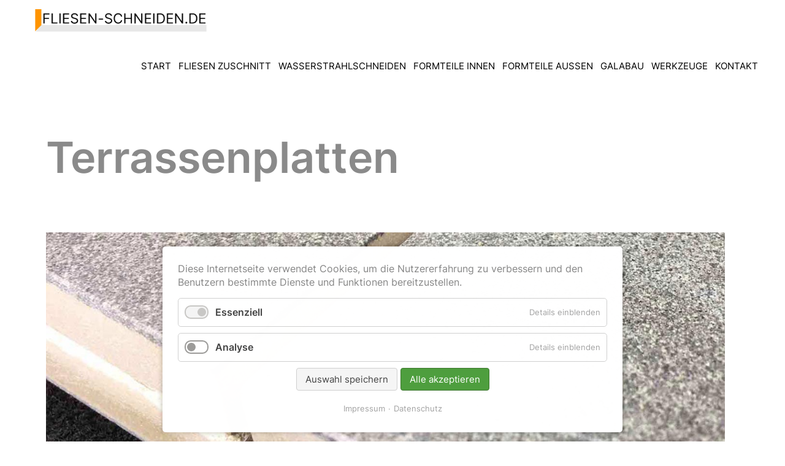

--- FILE ---
content_type: text/html; charset=UTF-8
request_url: https://fliesen-schneiden.de/terrassenplatten.html
body_size: 5802
content:
<!DOCTYPE html>
<html lang="de">
<head>
<meta charset="UTF-8">
<title>Terrassenplatten aus Fliesen zuschneiden | Fliesen-schneiden-de</title>
<base href="https://fliesen-schneiden.de/">
<meta name="robots" content="index,follow">
<meta name="description" content="Terrassenplatten aus Fliesen: Aus Ihren Fliesen erhalten Sie Zuschnitte und Formteile wie Sockel, Winkel und Stufen.">
<meta name="generator" content="Contao Open Source CMS">
<meta name="viewport" content="width=device-width,initial-scale=1.0">
<link rel="stylesheet" href="assets/css/layout.min.css,responsive.min.css,mmenu.css,colorbox.min.css,coo...-07d2e1b1.css"><script src="assets/js/jquery.min.js,mmenu.js,cookiebar.min.js-72783549.js"></script><link rel="canonical" href="https://fliesen-schneiden.de/terrassenplatten.html"><meta name="author" content="kontor 63"/>
<meta name="designer" content="kontor63"/>
<meta name="publisher" content="fliesen schneiden - michael wagner"/>
<meta name="geo.region" content="DE-BY" />
<meta name="geo.placename" content="Niedernberg" />
<meta name="geo.position" content="50;9" />
<meta name="ICBM" content="50, 9" />
<meta name="google-site-verification" content="bIQ-BQ2emeDXcwF90twuasjjezwZno-uwqysxcOmQN8" />
</head>
<body id="top">
<div id="wrapper">
<header id="header">
<div class="inside">
<p class="logo"><a href="https://fliesen-schneiden.de"><img src="files/grafik/fliesenschneiden.png" alt="Fliesenschneiden und Fliesen bearbeiten"></a>
<!-- indexer::stop -->
<nav class="mod_navigation block">
<a href="terrassenplatten.html#skipNavigation1" class="invisible">Navigation überspringen</a>
<ul class="level_1">
<li class="submenu first"><a href="./" title="Fliesen schneiden, Fliesen bearbeiten" class="submenu first" aria-haspopup="true">Start</a>
<ul class="level_2">
<li class="first last"><a href="leistungen-fliesen-schneiden.html" title="Unser Service für Ihre Fliesen" class="first last">Service</a></li>
</ul>
</li>
<li class="submenu"><a href="fliesen-zuschnitt.html" title="Zuschnitt von Fliesen nach Wunsch" class="submenu" aria-haspopup="true">Fliesen Zuschnitt</a>
<ul class="level_2">
<li class="first"><a href="gehrungsschnitte.html" title="Fliesen Gehrung schneiden" class="first">Gehrungsschnitte</a></li>
<li><a href="keramik-sonderformate.html" title="Sonderformate aus Fliesen">Sonderformate</a></li>
<li class="last"><a href="fliesengravur.html" title="Gravieren von Fliesen" class="last">Gravieren</a></li>
</ul>
</li>
<li><a href="wasserstrahlschneiden.html" title="Wasserstrahlschneiden">Wasserstrahlschneiden</a></li>
<li class="submenu"><a href="formteile-innen.html" title="Formteile aus Fliesen für Innen" class="submenu" aria-haspopup="true">Formteile Innen</a>
<ul class="level_2">
<li class="first"><a href="mosaik-fliesen.html" title="Mosaik aus Fliesen geschnitten" class="first">Mosaik</a></li>
<li><a href="sockelfliesen.html" title="Sockelfliesen schneiden nach Wunsch">Sockelfliesen</a></li>
<li><a href="stufen-stufenfliesen.html" title="Stufenfliesen schneiden aus jeder Fliese">Stufenfliesen</a></li>
<li><a href="stufen-mit-markierung.html" title="Stufenfliesen mit Markierung">Stufen mit Markierung</a></li>
<li><a href="leitfliesen.html" title="Leitfliesen nach DIN 32984">Leitfliesen</a></li>
<li><a href="winkelelemente.html" title="Winkelelemente aus Fliesen">Winkelelemente</a></li>
<li><a href="grossformatige-fliesen.html" title="Bearbeitung von großformatigen Fliesen">Großformate</a></li>
<li class="last"><a href="kuechenarbeitsplatten.html" title="Küchenarbeitsplatten aus Fliesen" class="last">Küchenarbeitsplatten</a></li>
</ul>
</li>
<li class="submenu trail"><a href="formteile.html" title="Formteile aus Fliesen für Außen" class="submenu trail" aria-haspopup="true">Formteile Außen</a>
<ul class="level_2">
<li class="active first"><strong class="active first">Terrassenplatten</strong></li>
<li class="sibling"><a href="poolumrandungen.html" title="Poolumrandungen aus Fliesen" class="sibling">Poolumrandungen</a></li>
<li class="sibling"><a href="blockstufen.html" title="Blockstufen aus Fliesen nach Wahl" class="sibling">Blockstufen</a></li>
<li class="sibling"><a href="mauerabdeckungen.html" title="Mauerabdeckungen aus Fliesen" class="sibling">Mauerabdeckungen</a></li>
<li class="sibling last"><a href="winkelelemente.html" title="Winkelelemente" class="sibling last">Winkelelemente</a></li>
</ul>
</li>
<li class="galabau"><a href="galabau.html" title="Produkte für den Garten und Landschaftsbau" class="galabau">GaLaBau</a></li>
<li class="submenu"><a href="werkzeuge.html" title="Werkzeuge zur Fliesenbearbeitung" class="submenu" aria-haspopup="true">Werkzeuge</a>
<ul class="level_2">
<li class="first last"><a href="werkzeugkoffer-angebot.html" title="Diamantwerkzeugset für Fliesenleger" class="first last">Werkzeugkoffer</a></li>
</ul>
</li>
<li class="last"><a href="fliesen-schneiden-kontakt.html" title="Kontaktdaten und Öffnungszeiten" class="last">Kontakt</a></li>
</ul>
<a id="skipNavigation1" class="invisible">&nbsp;</a>
</nav>
<!-- indexer::continue -->
<!-- indexer::stop -->
<nav class="mod_mmenu" id="mmenu">
<ul class="level_1">
<li class="submenu first"><a href="./" title="Fliesen schneiden, Fliesen bearbeiten" class="submenu first" aria-haspopup="true">Start</a>
<ul class="level_2">
<li class="first last"><a href="leistungen-fliesen-schneiden.html" title="Unser Service für Ihre Fliesen" class="first last">Service</a></li>
</ul>
</li>
<li class="submenu"><a href="fliesen-zuschnitt.html" title="Zuschnitt von Fliesen nach Wunsch" class="submenu" aria-haspopup="true">Fliesen Zuschnitt</a>
<ul class="level_2">
<li class="first"><a href="gehrungsschnitte.html" title="Fliesen Gehrung schneiden" class="first">Gehrungsschnitte</a></li>
<li><a href="keramik-sonderformate.html" title="Sonderformate aus Fliesen">Sonderformate</a></li>
<li class="last"><a href="fliesengravur.html" title="Gravieren von Fliesen" class="last">Gravieren</a></li>
</ul>
</li>
<li><a href="wasserstrahlschneiden.html" title="Wasserstrahlschneiden">Wasserstrahlschneiden</a></li>
<li class="submenu"><a href="formteile-innen.html" title="Formteile aus Fliesen für Innen" class="submenu" aria-haspopup="true">Formteile Innen</a>
<ul class="level_2">
<li class="first"><a href="mosaik-fliesen.html" title="Mosaik aus Fliesen geschnitten" class="first">Mosaik</a></li>
<li><a href="sockelfliesen.html" title="Sockelfliesen schneiden nach Wunsch">Sockelfliesen</a></li>
<li><a href="stufen-stufenfliesen.html" title="Stufenfliesen schneiden aus jeder Fliese">Stufenfliesen</a></li>
<li><a href="stufen-mit-markierung.html" title="Stufenfliesen mit Markierung">Stufen mit Markierung</a></li>
<li><a href="leitfliesen.html" title="Leitfliesen nach DIN 32984">Leitfliesen</a></li>
<li><a href="winkelelemente.html" title="Winkelelemente aus Fliesen">Winkelelemente</a></li>
<li><a href="grossformatige-fliesen.html" title="Bearbeitung von großformatigen Fliesen">Großformate</a></li>
<li class="last"><a href="kuechenarbeitsplatten.html" title="Küchenarbeitsplatten aus Fliesen" class="last">Küchenarbeitsplatten</a></li>
</ul>
</li>
<li class="submenu trail"><a href="formteile.html" title="Formteile aus Fliesen für Außen" class="submenu trail" aria-haspopup="true">Formteile Außen</a>
<ul class="level_2">
<li class="active first"><span class="active first">Terrassenplatten</span></li>
<li class="sibling"><a href="poolumrandungen.html" title="Poolumrandungen aus Fliesen" class="sibling">Poolumrandungen</a></li>
<li class="sibling"><a href="blockstufen.html" title="Blockstufen aus Fliesen nach Wahl" class="sibling">Blockstufen</a></li>
<li class="sibling"><a href="mauerabdeckungen.html" title="Mauerabdeckungen aus Fliesen" class="sibling">Mauerabdeckungen</a></li>
<li class="sibling last"><a href="winkelelemente.html" title="Winkelelemente" class="sibling last">Winkelelemente</a></li>
</ul>
</li>
<li class="galabau"><a href="galabau.html" title="Produkte für den Garten und Landschaftsbau" class="galabau">GaLaBau</a></li>
<li class="submenu"><a href="werkzeuge.html" title="Werkzeuge zur Fliesenbearbeitung" class="submenu" aria-haspopup="true">Werkzeuge</a>
<ul class="level_2">
<li class="first last"><a href="werkzeugkoffer-angebot.html" title="Diamantwerkzeugset für Fliesenleger" class="first last">Werkzeugkoffer</a></li>
</ul>
</li>
<li class="last"><a href="fliesen-schneiden-kontakt.html" title="Kontaktdaten und Öffnungszeiten" class="last">Kontakt</a></li>
</ul>
</nav>
<!-- indexer::continue -->
<p class="mobilnavi"><a href="#mmenu"><span class="icon-align-justify"></span></a>            </div>
</header>
<div id="container">
<main id="main">
<div class="inside">
<div class="mod_article block" id="article-31">
<div class="ce_text grid12 block">
<h1>Terrassenplatten</h1>
</div>
<div class="ce_image grid12 block">
<figure class="image_container">
<img src="files/1400-590/terrassenplatten-detail.jpg" width="1400" height="590" alt="Terrassenplatten aufgedoppelt im Detail">
</figure>
</div>
<div class="ce_text grid12 block">
<h2> Terrassenplatten / überstarke Fliesen</h2>
</div>
<div class="ce_text grid12 block">
<p>Für die lose Verlegung im Splittbett oder auf Stelzlager sind überstarke, schwere Fliesen und Platten gefordert.<br>Wir fertigen aus Ihren (natürlich frostfesten) Fliesen überstarke Platten die Sie problemlos auf Splitt oder Stelzlager verlegen können.</p>
</div>
<div class="ce_text grid6 block">
<h3>Lose Verlegung von Fliesen im Außenbereich</h3>
<p>Innenbeläge nach Außen weiterzuführen wirkt großzügig und edel.<br>Bei der Verlegung von Fliesen auf einem Kiesbett oder auf Stelzlagern müssen die Oberbeläge ein bestimmtes Gewicht und eine besondere Druckfestigkeit aufweisen.</p>
<p>Wenn keine überstarken Fliesen passend erhältlich sind, fertigen wir aus Ihren Fliesen Terrassenfliesen, welche für den Außenbereich geeignet sind. Auf Wunsch kalibrieren wir die Kanten für eine exakte Außenkante und ermöglichen damit ein sauberes Fugenbild.</p>
</div>
<div class="ce_text grid6 block">
<h3>Doppelböden / Sonderhöhen</h3>
<p>Überstarke Fliesen können ebenso bei Doppelböden eingebaut werden. Die Anforderungen sprechen wir hier im Detail mit unseren Kunden ab.</p>
<p>Bei Sanierungen und Renovierungen kann eine Aufdoppelung der Fliese einen Niveauausgleich ersetzen. Ein gesparter Arbeitsgang und schnelle Trockenzeiten sind die Vorteile für unsere Kunden, besonders bei Arbeiten in öffentlichen, stark frequentierten Bereichen.</p>
</div>
<div class="ce_text grid12 leer block">
<p>.</p>
</div>
<div class="ce_text grid4 block">
<h3>Anwendungsbeispiele:</h3>
<ul>
<li>Terrassen und Balkone (lose Verlegung)</li>
<li>Doppelböden</li>
<li>Anpassung der Fliesenhöhe im Sanierungsbereich</li>
<li>Schwimmbadumrandungen</li>
<li>Verkehrswege</li>
</ul>
</div>
<div class="ce_text grid12 block">
<h3>Überstarke Fliesen und Platten aus Ihrem Material</h3>
<p>Wenn Ihre Fliesen nicht in passender Stärke lieferbar sind, fertigen wir für Sie jede beliebige Menge an überstarken Fliesen.<br>Für ein kostenloses Angebot nehmen Sie bitte Kontakt mit uns auf. Nennen Sie uns Ihre Wünsche und Sie erhalten ein unverbindliches Angebot von uns.</p>
</div>
<div class="ce_image grid12 block">
<figure class="image_container">
<img src="files/1400-590/terrassenplatten-01.jpg" width="1400" height="590" alt="Terrassenplatten auf Maß geschnitten">
</figure>
</div>
</div>
</div>
</main>
</div>
<footer id="footer">
<div class="inside">
<div class="ce_text grid4 block">
<h3>FLIESEN SCHNEIDEN</h3>
<p>Werk 1<br>Schulstraße 7<br>63843 Niedernberg<br>Telefon 06028 9937 234<br><a href="&#109;&#97;&#105;&#108;&#116;&#111;&#58;&#105;&#x6E;&#102;&#x6F;&#64;&#x66;&#108;&#x69;&#101;&#x73;&#101;&#x6E;&#45;&#x73;&#99;&#x68;&#110;&#x65;&#105;&#x64;&#101;&#x6E;&#46;&#x64;&#101;">&#105;&#x6E;&#102;&#x6F;&#64;&#x66;&#108;&#x69;&#101;&#x73;&#101;&#x6E;&#45;&#x73;&#99;&#x68;&#110;&#x65;&#105;&#x64;&#101;&#x6E;&#46;&#x64;&#101;</a></p>
</div>
<div class="ce_text grid4 block">
<h3>FLIESEN SCHNEIDEN</h3>
<p>Werk 2<br>Siemensstraße 2a<br>63843 Niedernberg<br>Telefon 06028 9985 208<br><a href="&#109;&#97;&#105;&#108;&#116;&#111;&#58;&#119;&#x65;&#114;&#x6B;&#50;&#x40;&#102;&#x6C;&#105;&#x65;&#115;&#x65;&#110;&#x2D;&#115;&#x63;&#104;&#x6E;&#101;&#x69;&#100;&#x65;&#110;&#x2E;&#100;&#x65;">&#119;&#x65;&#114;&#x6B;&#50;&#x40;&#102;&#x6C;&#105;&#x65;&#115;&#x65;&#110;&#x2D;&#115;&#x63;&#104;&#x6E;&#101;&#x69;&#100;&#x65;&#110;&#x2E;&#100;&#x65;</a></p>
</div>
<div class="ce_text grid4 block">
<h3>Info</h3>
<p><a href="faq-fliesen-schneiden.html">FAQ</a><br><a href="faq-werkzeug.html">FAQ Werkzeug</a><br><a href="downloads.html">Downloads</a></p>
<p><a href="anmelden.html">Login</a></p>
</div>
<div class="ce_text grid8 block">
<p><a href="impressum.html">Impressum</a> | <a href="datenschutz.html">Datenschutz</a></p>
</div>
<div class="ce_text grid4 social block">
<p><a href="https://www.instagram.com/fliesen_schneiden.de/?hl=de" target="_blank" rel="noopener"> <img src="files/grafik/ins.png" alt="" width="40" height="40"></a> <a href="https://www.facebook.com/fiesenschneiden" target="_blank" rel="noopener"><img src="files/grafik/fb.png" alt="" width="40" height="40"></a> <a href="https://www.youtube.com/channel/UC-D_blwF6wQ61HvNW_aEXtA" target="_blank" rel="noopener"><img src="files/grafik/yt.png" alt="" width="40" height="40"></a></p>
</div>
</div>
</footer>
</div>
<script src="assets/colorbox/js/colorbox.min.js?v=1.6.6"></script>
<script>jQuery(function($){$('a[data-lightbox]').map(function(){$(this).colorbox({loop:!1,rel:$(this).attr('data-lightbox'),maxWidth:'95%',maxHeight:'95%'})})})</script>
<script>(function(){if(navigator.cookieEnabled)return;var e=document.querySelectorAll('input[name="REQUEST_TOKEN"]'),t,c,i;for(i=0;i<e.length;i++){c=e[i].parentNode;if('formbody'!==c.className)return;t=document.createElement('p');t.className='error nocookie';t.innerHTML='Sie werden dieses Formular nicht absenden können, da Sie Cookies in Ihrem Browser deaktiviert haben.';c.insertBefore(t,c.firstChild)}})();</script>
<script>document.addEventListener("DOMContentLoaded",function(){const menu=document.querySelector('#mmenu');if(null!==menu&&0===menu.querySelectorAll('li.active').length){const trails=menu.querySelectorAll('li.trail');if(0<trails.length){trails.item(trails.length-1).classList.add('active')}}
new Mmenu('#mmenu',{"navbar":{"title":"Men\u00fc"}},{"classNames":{"selected":"active"},"offCanvas":{"page":{"selector":"#wrapper"}}})})</script>
<script type="application/ld+json">
[
    {
        "@context": "https:\/\/schema.org",
        "@graph": [
            {
                "@type": "WebPage"
            },
            {
                "@id": "#\/schema\/image\/6cfad2f8-a3a2-11ec-9589-001a4a150bbe",
                "@type": "ImageObject",
                "contentUrl": "files\/1400-590\/terrassenplatten-detail.jpg"
            },
            {
                "@id": "#\/schema\/image\/a7ee94e2-8824-11ec-9589-001a4a150bbe",
                "@type": "ImageObject",
                "contentUrl": "files\/1400-590\/terrassenplatten-01.jpg"
            }
        ]
    },
    {
        "@context": "https:\/\/schema.contao.org",
        "@graph": [
            {
                "@type": "Page",
                "fePreview": false,
                "groups": [],
                "noSearch": false,
                "pageId": 16,
                "protected": false,
                "title": "Terrassenplatten aus Fliesen zuschneiden"
            }
        ]
    }
]
</script><!-- indexer::stop -->
<div  class="contao-cookiebar cookiebar_default cc-bottom" role="complementary" aria-describedby="cookiebar-desc">
<div class="cc-inner" aria-live="assertive" role="alert">
<div id="cookiebar-desc" class="cc-head">
<p>Diese Internetseite verwendet Cookies, um die Nutzererfahrung zu verbessern und den Benutzern bestimmte Dienste und Funktionen bereitzustellen.</p>                    </div>
<div class="cc-groups">
<div class="cc-group">
<input type="checkbox" name="group[]" id="g1" value="1" data-toggle-cookies disabled checked>
<label for="g1" class="group">Essenziell</label>
<button class="cc-detail-btn" data-toggle-group>
<span>Details einblenden</span>
<span>Details ausblenden</span>
</button>
<div class="cc-cookies toggle-group">
<div class="cc-cookie">
<input type="checkbox" name="cookie[]" id="c2" value="2" disabled checked>
<label for="c2" class="cookie">Contao HTTPS CSRF Token</label>
<p>Schützt vor Cross-Site-Request-Forgery Angriffen.</p>                                                                            <div class="cc-cookie-info">
<div><span>Speicherdauer:</span> Dieses Cookie bleibt nur für die aktuelle Browsersitzung bestehen.</div>
</div>
</div>
<div class="cc-cookie">
<input type="checkbox" name="cookie[]" id="c3" value="3" disabled checked>
<label for="c3" class="cookie">PHP SESSION ID</label>
<p>Speichert die aktuelle PHP-Session.</p>                                                                            <div class="cc-cookie-info">
<div><span>Speicherdauer:</span> Dieses Cookie bleibt nur für die aktuelle Browsersitzung bestehen.</div>
</div>
</div>
</div>
</div>
<div class="cc-group">
<input type="checkbox" name="group[]" id="g2" value="2" data-toggle-cookies>
<label for="g2" class="group">Analyse</label>
<button class="cc-detail-btn" data-toggle-group>
<span>Details einblenden</span>
<span>Details ausblenden</span>
</button>
<div class="cc-cookies toggle-group">
<p>Cookie von Google für Website-Analysen. Erzeugt statistische Daten darüber, wie der Besucher die Website nutzt.</p>                                                            <div class="cc-cookie">
<input type="checkbox" name="cookie[]" id="c4" value="4">
<label for="c4" class="cookie">Google Analytics</label>
<div class="cc-cookie-info">
<div><span>Anbieter:</span> Google Ireland Ltd., Gordon House, Barrow Street, Dublin 4, Ireland</div>
<div><span>Speicherdauer:</span> Hier können Sie mehr über die Speicherdauer des Cookies erfahren https://policies.google.com/privacy.</div>
<div><span>Technischer Name:</span> _ga,_gat_gtag_G_TQCE8YPXMB,_gid</div>
</div>
</div>
</div>
</div>
</div>
<div class="cc-footer highlight">
<button class="cc-btn save" data-save>Auswahl speichern</button>
<button class="cc-btn success" data-accept-all>Alle akzeptieren</button>
</div>
<div class="cc-info">
<a href="https://fliesen-schneiden.de/impressum.html">Impressum</a>
<a href="https://fliesen-schneiden.de/datenschutz.html">Datenschutz</a>
</div>
</div>
</div>
<!-- indexer::continue -->
<script>var cookiebar=new ContaoCookiebar({configId:2,pageId:1,version:1,lifetime:63072000,token:'ccb_contao_token',doNotTrack:0,currentPageId:16,excludedPageIds:null,cookies:{"4":{"id":4,"type":"googleAnalytics","checked":!1,"token":["_ga","_gat_gtag_G_TQCE8YPXMB","_gid"],"resources":[{"src":"https:\/\/www.googletagmanager.com\/gtag\/js?id=G-TQCE8YPXMB","flags":null,"mode":1}],"scripts":[{"script":"window.dataLayer=window.dataLayer||[];function gtag(){dataLayer.push(arguments)} gtag('js',new Date());gtag('config','G-TQCE8YPXMB' ,{\n\t\"anonymize_ip\": true\n})","position":3,"mode":1}]}},configs:[],texts:{acceptAndDisplay:'Akzeptieren und anzeigen'}})</script></body>
</html>